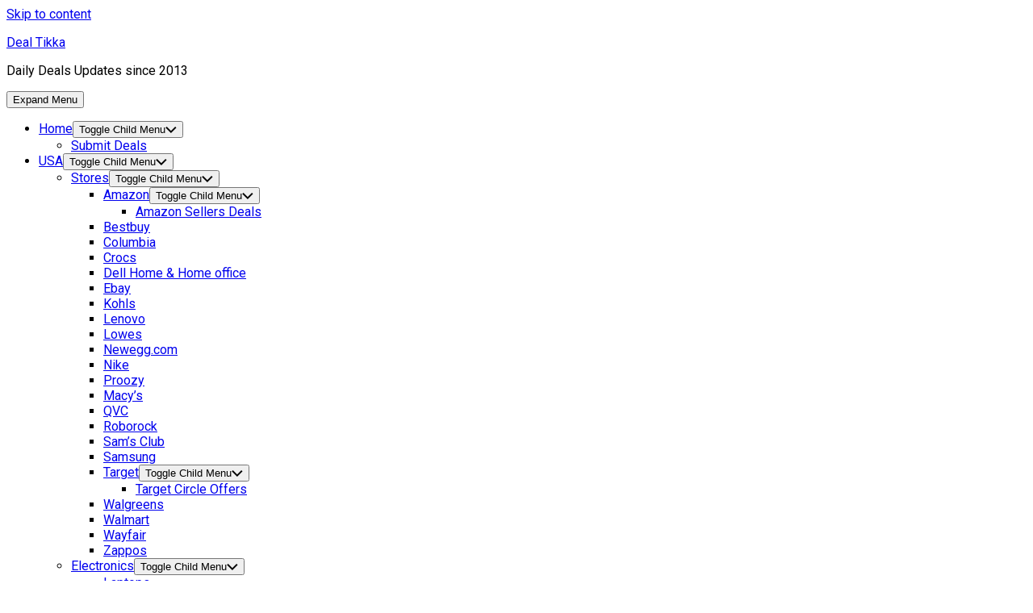

--- FILE ---
content_type: text/html; charset=UTF-8
request_url: https://www.dealtikka.com/tag/ride-on/
body_size: 17154
content:
<!DOCTYPE html> 
<html class="no-js" lang="en-US">

<head>
	<meta charset="UTF-8">
	<meta name="viewport" content="width=device-width, initial-scale=1.0">
	<link rel="profile" href="https://gmpg.org/xfn/11">
		
	<title>Ride-On - Deal Tikka</title>
<meta name='robots' content='max-image-preview:large' />

<!-- Jetpack Site Verification Tags -->
<meta name="google-site-verification" content="Ev-7LFgJ-EuKTI3RgqyYni9d-0-Jajc_HoXDR6y7BvQ" />
<meta name="msvalidate.01" content="FAD7B75F4F81B5012EA632610D52564A" />
<meta name="yandex-verification" content="2dc3d4a8814e1a00" />
<link rel='dns-prefetch' href='//stats.wp.com' />
<link rel='dns-prefetch' href='//fonts.googleapis.com' />
<link rel='dns-prefetch' href='//jetpack.wordpress.com' />
<link rel='dns-prefetch' href='//s0.wp.com' />
<link rel='dns-prefetch' href='//public-api.wordpress.com' />
<link rel='dns-prefetch' href='//0.gravatar.com' />
<link rel='dns-prefetch' href='//1.gravatar.com' />
<link rel='dns-prefetch' href='//2.gravatar.com' />
<link rel='dns-prefetch' href='//widgets.wp.com' />
<link rel='dns-prefetch' href='//v0.wordpress.com' />
<link rel='preconnect' href='//i0.wp.com' />
<link rel='preconnect' href='//c0.wp.com' />
<link rel="alternate" type="application/rss+xml" title="Deal Tikka &raquo; Feed" href="https://www.dealtikka.com/feed/" />
<link rel="alternate" type="application/rss+xml" title="Deal Tikka &raquo; Comments Feed" href="https://www.dealtikka.com/comments/feed/" />
<link rel="alternate" type="application/rss+xml" title="Deal Tikka &raquo; Ride-On Tag Feed" href="https://www.dealtikka.com/tag/ride-on/feed/" />
<link rel='stylesheet' id='all-css-943578fac330e782123c7fc31d0b81e8' href='https://www.dealtikka.com/wp-content/boost-cache/static/b580307a3e.min.css' type='text/css' media='all' />
<style id='global-styles-inline-css'>
:root{--wp--preset--aspect-ratio--square: 1;--wp--preset--aspect-ratio--4-3: 4/3;--wp--preset--aspect-ratio--3-4: 3/4;--wp--preset--aspect-ratio--3-2: 3/2;--wp--preset--aspect-ratio--2-3: 2/3;--wp--preset--aspect-ratio--16-9: 16/9;--wp--preset--aspect-ratio--9-16: 9/16;--wp--preset--color--black: #000000;--wp--preset--color--cyan-bluish-gray: #abb8c3;--wp--preset--color--white: #ffffff;--wp--preset--color--pale-pink: #f78da7;--wp--preset--color--vivid-red: #cf2e2e;--wp--preset--color--luminous-vivid-orange: #ff6900;--wp--preset--color--luminous-vivid-amber: #fcb900;--wp--preset--color--light-green-cyan: #7bdcb5;--wp--preset--color--vivid-green-cyan: #00d084;--wp--preset--color--pale-cyan-blue: #8ed1fc;--wp--preset--color--vivid-cyan-blue: #0693e3;--wp--preset--color--vivid-purple: #9b51e0;--wp--preset--gradient--vivid-cyan-blue-to-vivid-purple: linear-gradient(135deg,rgb(6,147,227) 0%,rgb(155,81,224) 100%);--wp--preset--gradient--light-green-cyan-to-vivid-green-cyan: linear-gradient(135deg,rgb(122,220,180) 0%,rgb(0,208,130) 100%);--wp--preset--gradient--luminous-vivid-amber-to-luminous-vivid-orange: linear-gradient(135deg,rgb(252,185,0) 0%,rgb(255,105,0) 100%);--wp--preset--gradient--luminous-vivid-orange-to-vivid-red: linear-gradient(135deg,rgb(255,105,0) 0%,rgb(207,46,46) 100%);--wp--preset--gradient--very-light-gray-to-cyan-bluish-gray: linear-gradient(135deg,rgb(238,238,238) 0%,rgb(169,184,195) 100%);--wp--preset--gradient--cool-to-warm-spectrum: linear-gradient(135deg,rgb(74,234,220) 0%,rgb(151,120,209) 20%,rgb(207,42,186) 40%,rgb(238,44,130) 60%,rgb(251,105,98) 80%,rgb(254,248,76) 100%);--wp--preset--gradient--blush-light-purple: linear-gradient(135deg,rgb(255,206,236) 0%,rgb(152,150,240) 100%);--wp--preset--gradient--blush-bordeaux: linear-gradient(135deg,rgb(254,205,165) 0%,rgb(254,45,45) 50%,rgb(107,0,62) 100%);--wp--preset--gradient--luminous-dusk: linear-gradient(135deg,rgb(255,203,112) 0%,rgb(199,81,192) 50%,rgb(65,88,208) 100%);--wp--preset--gradient--pale-ocean: linear-gradient(135deg,rgb(255,245,203) 0%,rgb(182,227,212) 50%,rgb(51,167,181) 100%);--wp--preset--gradient--electric-grass: linear-gradient(135deg,rgb(202,248,128) 0%,rgb(113,206,126) 100%);--wp--preset--gradient--midnight: linear-gradient(135deg,rgb(2,3,129) 0%,rgb(40,116,252) 100%);--wp--preset--font-size--small: 13px;--wp--preset--font-size--medium: 20px;--wp--preset--font-size--large: 36px;--wp--preset--font-size--x-large: 42px;--wp--preset--spacing--20: 0.44rem;--wp--preset--spacing--30: 0.67rem;--wp--preset--spacing--40: 1rem;--wp--preset--spacing--50: 1.5rem;--wp--preset--spacing--60: 2.25rem;--wp--preset--spacing--70: 3.38rem;--wp--preset--spacing--80: 5.06rem;--wp--preset--shadow--natural: 6px 6px 9px rgba(0, 0, 0, 0.2);--wp--preset--shadow--deep: 12px 12px 50px rgba(0, 0, 0, 0.4);--wp--preset--shadow--sharp: 6px 6px 0px rgba(0, 0, 0, 0.2);--wp--preset--shadow--outlined: 6px 6px 0px -3px rgb(255, 255, 255), 6px 6px rgb(0, 0, 0);--wp--preset--shadow--crisp: 6px 6px 0px rgb(0, 0, 0);}:where(.is-layout-flex){gap: 0.5em;}:where(.is-layout-grid){gap: 0.5em;}body .is-layout-flex{display: flex;}.is-layout-flex{flex-wrap: wrap;align-items: center;}.is-layout-flex > :is(*, div){margin: 0;}body .is-layout-grid{display: grid;}.is-layout-grid > :is(*, div){margin: 0;}:where(.wp-block-columns.is-layout-flex){gap: 2em;}:where(.wp-block-columns.is-layout-grid){gap: 2em;}:where(.wp-block-post-template.is-layout-flex){gap: 1.25em;}:where(.wp-block-post-template.is-layout-grid){gap: 1.25em;}.has-black-color{color: var(--wp--preset--color--black) !important;}.has-cyan-bluish-gray-color{color: var(--wp--preset--color--cyan-bluish-gray) !important;}.has-white-color{color: var(--wp--preset--color--white) !important;}.has-pale-pink-color{color: var(--wp--preset--color--pale-pink) !important;}.has-vivid-red-color{color: var(--wp--preset--color--vivid-red) !important;}.has-luminous-vivid-orange-color{color: var(--wp--preset--color--luminous-vivid-orange) !important;}.has-luminous-vivid-amber-color{color: var(--wp--preset--color--luminous-vivid-amber) !important;}.has-light-green-cyan-color{color: var(--wp--preset--color--light-green-cyan) !important;}.has-vivid-green-cyan-color{color: var(--wp--preset--color--vivid-green-cyan) !important;}.has-pale-cyan-blue-color{color: var(--wp--preset--color--pale-cyan-blue) !important;}.has-vivid-cyan-blue-color{color: var(--wp--preset--color--vivid-cyan-blue) !important;}.has-vivid-purple-color{color: var(--wp--preset--color--vivid-purple) !important;}.has-black-background-color{background-color: var(--wp--preset--color--black) !important;}.has-cyan-bluish-gray-background-color{background-color: var(--wp--preset--color--cyan-bluish-gray) !important;}.has-white-background-color{background-color: var(--wp--preset--color--white) !important;}.has-pale-pink-background-color{background-color: var(--wp--preset--color--pale-pink) !important;}.has-vivid-red-background-color{background-color: var(--wp--preset--color--vivid-red) !important;}.has-luminous-vivid-orange-background-color{background-color: var(--wp--preset--color--luminous-vivid-orange) !important;}.has-luminous-vivid-amber-background-color{background-color: var(--wp--preset--color--luminous-vivid-amber) !important;}.has-light-green-cyan-background-color{background-color: var(--wp--preset--color--light-green-cyan) !important;}.has-vivid-green-cyan-background-color{background-color: var(--wp--preset--color--vivid-green-cyan) !important;}.has-pale-cyan-blue-background-color{background-color: var(--wp--preset--color--pale-cyan-blue) !important;}.has-vivid-cyan-blue-background-color{background-color: var(--wp--preset--color--vivid-cyan-blue) !important;}.has-vivid-purple-background-color{background-color: var(--wp--preset--color--vivid-purple) !important;}.has-black-border-color{border-color: var(--wp--preset--color--black) !important;}.has-cyan-bluish-gray-border-color{border-color: var(--wp--preset--color--cyan-bluish-gray) !important;}.has-white-border-color{border-color: var(--wp--preset--color--white) !important;}.has-pale-pink-border-color{border-color: var(--wp--preset--color--pale-pink) !important;}.has-vivid-red-border-color{border-color: var(--wp--preset--color--vivid-red) !important;}.has-luminous-vivid-orange-border-color{border-color: var(--wp--preset--color--luminous-vivid-orange) !important;}.has-luminous-vivid-amber-border-color{border-color: var(--wp--preset--color--luminous-vivid-amber) !important;}.has-light-green-cyan-border-color{border-color: var(--wp--preset--color--light-green-cyan) !important;}.has-vivid-green-cyan-border-color{border-color: var(--wp--preset--color--vivid-green-cyan) !important;}.has-pale-cyan-blue-border-color{border-color: var(--wp--preset--color--pale-cyan-blue) !important;}.has-vivid-cyan-blue-border-color{border-color: var(--wp--preset--color--vivid-cyan-blue) !important;}.has-vivid-purple-border-color{border-color: var(--wp--preset--color--vivid-purple) !important;}.has-vivid-cyan-blue-to-vivid-purple-gradient-background{background: var(--wp--preset--gradient--vivid-cyan-blue-to-vivid-purple) !important;}.has-light-green-cyan-to-vivid-green-cyan-gradient-background{background: var(--wp--preset--gradient--light-green-cyan-to-vivid-green-cyan) !important;}.has-luminous-vivid-amber-to-luminous-vivid-orange-gradient-background{background: var(--wp--preset--gradient--luminous-vivid-amber-to-luminous-vivid-orange) !important;}.has-luminous-vivid-orange-to-vivid-red-gradient-background{background: var(--wp--preset--gradient--luminous-vivid-orange-to-vivid-red) !important;}.has-very-light-gray-to-cyan-bluish-gray-gradient-background{background: var(--wp--preset--gradient--very-light-gray-to-cyan-bluish-gray) !important;}.has-cool-to-warm-spectrum-gradient-background{background: var(--wp--preset--gradient--cool-to-warm-spectrum) !important;}.has-blush-light-purple-gradient-background{background: var(--wp--preset--gradient--blush-light-purple) !important;}.has-blush-bordeaux-gradient-background{background: var(--wp--preset--gradient--blush-bordeaux) !important;}.has-luminous-dusk-gradient-background{background: var(--wp--preset--gradient--luminous-dusk) !important;}.has-pale-ocean-gradient-background{background: var(--wp--preset--gradient--pale-ocean) !important;}.has-electric-grass-gradient-background{background: var(--wp--preset--gradient--electric-grass) !important;}.has-midnight-gradient-background{background: var(--wp--preset--gradient--midnight) !important;}.has-small-font-size{font-size: var(--wp--preset--font-size--small) !important;}.has-medium-font-size{font-size: var(--wp--preset--font-size--medium) !important;}.has-large-font-size{font-size: var(--wp--preset--font-size--large) !important;}.has-x-large-font-size{font-size: var(--wp--preset--font-size--x-large) !important;}
/*# sourceURL=global-styles-inline-css */
</style>

<style id='gridzone-style-inline-css'>
body { font-family: "Roboto", Arial, sans-serif; }

.entry a { color: #1e73be; }
				

/*# sourceURL=gridzone-style-inline-css */
</style>
<style id='wp-img-auto-sizes-contain-inline-css'>
img:is([sizes=auto i],[sizes^="auto," i]){contain-intrinsic-size:3000px 1500px}
/*# sourceURL=wp-img-auto-sizes-contain-inline-css */
</style>
<style id='wp-emoji-styles-inline-css'>

	img.wp-smiley, img.emoji {
		display: inline !important;
		border: none !important;
		box-shadow: none !important;
		height: 1em !important;
		width: 1em !important;
		margin: 0 0.07em !important;
		vertical-align: -0.1em !important;
		background: none !important;
		padding: 0 !important;
	}
/*# sourceURL=wp-emoji-styles-inline-css */
</style>
<style id='classic-theme-styles-inline-css'>
/*! This file is auto-generated */
.wp-block-button__link{color:#fff;background-color:#32373c;border-radius:9999px;box-shadow:none;text-decoration:none;padding:calc(.667em + 2px) calc(1.333em + 2px);font-size:1.125em}.wp-block-file__button{background:#32373c;color:#fff;text-decoration:none}
/*# sourceURL=/wp-includes/css/classic-themes.min.css */
</style>
<link rel='stylesheet' id='roboto-css' href='//fonts.googleapis.com/css?family=Roboto%3A400%2C300italic%2C300%2C400italic%2C700&#038;subset=latin%2Clatin-ext&#038;ver=6.9' media='all' />
<link rel='stylesheet' id='open-sans-css' href='https://fonts.googleapis.com/css?family=Open+Sans%3A300italic%2C400italic%2C600italic%2C300%2C400%2C600&#038;subset=latin%2Clatin-ext&#038;display=fallback&#038;ver=6.9' media='all' />


<link rel="https://api.w.org/" href="https://www.dealtikka.com/wp-json/" /><link rel="alternate" title="JSON" type="application/json" href="https://www.dealtikka.com/wp-json/wp/v2/tags/22491" /><link rel="EditURI" type="application/rsd+xml" title="RSD" href="https://www.dealtikka.com/xmlrpc.php?rsd" />
<meta name="generator" content="WordPress 6.9" />
	<style>img#wpstats{display:none}</style>
		<meta name="description" content="Posts about Ride-On written by Nancy, Andy, and admin" />

<!-- Jetpack Open Graph Tags -->
<meta property="og:type" content="website" />
<meta property="og:title" content="Ride-On - Deal Tikka" />
<meta property="og:url" content="https://www.dealtikka.com/tag/ride-on/" />
<meta property="og:site_name" content="Deal Tikka" />
<meta property="og:image" content="https://i0.wp.com/www.dealtikka.com/wp-content/uploads/2018/03/cropped-dt_80_80.png?fit=512%2C512&#038;ssl=1" />
<meta property="og:image:width" content="512" />
<meta property="og:image:height" content="512" />
<meta property="og:image:alt" content="" />
<meta property="og:locale" content="en_US" />
<meta name="twitter:site" content="@dealtikka" />

<!-- End Jetpack Open Graph Tags -->
<link rel="icon" href="https://i0.wp.com/www.dealtikka.com/wp-content/uploads/2018/03/cropped-dt_80_80.png?fit=32%2C32&#038;ssl=1" sizes="32x32" />
<link rel="icon" href="https://i0.wp.com/www.dealtikka.com/wp-content/uploads/2018/03/cropped-dt_80_80.png?fit=192%2C192&#038;ssl=1" sizes="192x192" />
<link rel="apple-touch-icon" href="https://i0.wp.com/www.dealtikka.com/wp-content/uploads/2018/03/cropped-dt_80_80.png?fit=180%2C180&#038;ssl=1" />
<meta name="msapplication-TileImage" content="https://i0.wp.com/www.dealtikka.com/wp-content/uploads/2018/03/cropped-dt_80_80.png?fit=270%2C270&#038;ssl=1" />
		<style type="text/css" id="wp-custom-css">
			a.css-button{ background: linear-gradient(#fff 0 0) padding-box, linear-gradient(to right, #9c20aa, #fb3570) border-box;
color: #313149; padding: 10px;   border: 3px solid transparent; border-radius: 15px; display: inline-block; font-weight: bold;
}
a.css-button:hover{
background: linear-gradient(#fff 0 0) padding-box, linear-gradient(to right, #fb3570, #9c20aa) border-box; font-weight: bold; cursor: pointer;}
small { font-size: smaller; }
.entry p { text-align: justify; }
.ccode {
  padding: 12px 18px;
  background: #f7f9fc;
  border: 2px dashed #4a6cf7;
  border-radius: 8px;
  font-size: clamp(14px, 2vw, 18px);
  font-weight: 500;
  color: #1a1a1a;
  font-family: sans-serif;
  line-height: 1.4;
  cursor: pointer;
  user-select: all;
  transition: all 0.25s ease;
	display: block;
  max-width: 100%;
  box-sizing: border-box;
  word-wrap: break-word;
  overflow-wrap: break-word;
  white-space: normal;
}

.ccode:hover {
  background: #eef2ff;
  border-color: #3b5bdb;
  transform: translateY(-2px);
}

.ccode:active {
  transform: scale(0.97);
}

.ccode strong,
.ccode b {
  font-family: "Courier New", monospace;
  font-size: 18px;
  font-weight: 700;
  color: #000;
  background: #fff;
  padding: 2px 6px;
  border-radius: 4px;
  border: 1px solid #ccc;
}		</style>
		<style id="kirki-inline-styles"></style></head>

<body class="archive tag tag-ride-on tag-22491 wp-theme-gridzone col-1c full-width mobile-menu logged-out">


<a class="skip-link screen-reader-text" href="#page">Skip to content</a>

<div id="wrapper">
	
	<div id="header-sticky">
		<header id="header" class="hide-on-scroll-down nav-menu-dropdown-left">

			<div class="group">
				<p class="site-title"><a href="https://www.dealtikka.com/" rel="home">Deal Tikka</a></p>
									<p class="site-description">Daily Deals Updates since 2013</p>
								
									<div id="wrap-nav-header" class="wrap-nav">
								<nav id="nav-header-nav" class="main-navigation nav-menu">
			<button class="menu-toggle" aria-controls="primary-menu" aria-expanded="false">
				<span class="screen-reader-text">Expand Menu</span><div class="menu-toggle-icon"><span></span><span></span><span></span></div>			</button>
			<div class="menu-categories-menu-container"><ul id="nav-header" class="menu"><li id="menu-item-16491" class="menu-item menu-item-type-custom menu-item-object-custom menu-item-home menu-item-has-children menu-item-16491"><span class="menu-item-wrapper has-arrow"><a href="http://www.dealtikka.com">Home</a><button onClick="alxMediaMenu.toggleItem(this)"><span class="screen-reader-text">Toggle Child Menu</span><svg class="svg-icon" aria-hidden="true" role="img" focusable="false" xmlns="http://www.w3.org/2000/svg" width="14" height="8" viewBox="0 0 20 12"><polygon fill="" fill-rule="evenodd" points="1319.899 365.778 1327.678 358 1329.799 360.121 1319.899 370.021 1310 360.121 1312.121 358" transform="translate(-1310 -358)"></polygon></svg></button></span>
<ul class="sub-menu">
	<li id="menu-item-820459" class="menu-item menu-item-type-post_type menu-item-object-page menu-item-820459"><span class="menu-item-wrapper"><a href="https://www.dealtikka.com/submit/" title="Submit deals to Dealtikka.com">Submit Deals</a></span></li>
</ul>
</li>
<li id="menu-item-816415" class="menu-item menu-item-type-taxonomy menu-item-object-category menu-item-has-children menu-item-816415"><span class="menu-item-wrapper has-arrow"><a href="https://www.dealtikka.com/category/us-deals/">USA</a><button onClick="alxMediaMenu.toggleItem(this)"><span class="screen-reader-text">Toggle Child Menu</span><svg class="svg-icon" aria-hidden="true" role="img" focusable="false" xmlns="http://www.w3.org/2000/svg" width="14" height="8" viewBox="0 0 20 12"><polygon fill="" fill-rule="evenodd" points="1319.899 365.778 1327.678 358 1329.799 360.121 1319.899 370.021 1310 360.121 1312.121 358" transform="translate(-1310 -358)"></polygon></svg></button></span>
<ul class="sub-menu">
	<li id="menu-item-817870" class="menu-item menu-item-type-custom menu-item-object-custom menu-item-has-children menu-item-817870"><span class="menu-item-wrapper has-arrow"><a href="https://www.dealtikka.com/deals_of_america.php" title="Online and Retail Stores">Stores</a><button onClick="alxMediaMenu.toggleItem(this)"><span class="screen-reader-text">Toggle Child Menu</span><svg class="svg-icon" aria-hidden="true" role="img" focusable="false" xmlns="http://www.w3.org/2000/svg" width="14" height="8" viewBox="0 0 20 12"><polygon fill="" fill-rule="evenodd" points="1319.899 365.778 1327.678 358 1329.799 360.121 1319.899 370.021 1310 360.121 1312.121 358" transform="translate(-1310 -358)"></polygon></svg></button></span>
	<ul class="sub-menu">
		<li id="menu-item-267608" class="menu-item menu-item-type-custom menu-item-object-custom menu-item-has-children menu-item-267608"><span class="menu-item-wrapper has-arrow"><a href="https://www.dealtikka.com/category/amazon-deals+us-deals/">Amazon</a><button onClick="alxMediaMenu.toggleItem(this)"><span class="screen-reader-text">Toggle Child Menu</span><svg class="svg-icon" aria-hidden="true" role="img" focusable="false" xmlns="http://www.w3.org/2000/svg" width="14" height="8" viewBox="0 0 20 12"><polygon fill="" fill-rule="evenodd" points="1319.899 365.778 1327.678 358 1329.799 360.121 1319.899 370.021 1310 360.121 1312.121 358" transform="translate(-1310 -358)"></polygon></svg></button></span>
		<ul class="sub-menu">
			<li id="menu-item-1007342" class="menu-item menu-item-type-custom menu-item-object-custom menu-item-1007342"><span class="menu-item-wrapper"><a href="https://www.dealtikka.com/tools/Amazon%20sellers.php">Amazon Sellers Deals</a></span></li>
		</ul>
</li>
		<li id="menu-item-958872" class="menu-item menu-item-type-taxonomy menu-item-object-category menu-item-958872"><span class="menu-item-wrapper"><a href="https://www.dealtikka.com/category/us-deals/bestbuy/">Bestbuy</a></span></li>
		<li id="menu-item-1015674" class="menu-item menu-item-type-taxonomy menu-item-object-category menu-item-1015674"><span class="menu-item-wrapper"><a href="https://www.dealtikka.com/category/us-deals/deals-from-columbia/">Columbia</a></span></li>
		<li id="menu-item-1015673" class="menu-item menu-item-type-taxonomy menu-item-object-category menu-item-1015673"><span class="menu-item-wrapper"><a href="https://www.dealtikka.com/category/us-deals/crocs/">Crocs</a></span></li>
		<li id="menu-item-817871" class="menu-item menu-item-type-custom menu-item-object-custom menu-item-817871"><span class="menu-item-wrapper"><a href="https://www.dealtikka.com/tools/deals_of_america.php?soldby=2125808#scroll">Dell Home &#038; Home office</a></span></li>
		<li id="menu-item-687586" class="menu-item menu-item-type-custom menu-item-object-custom menu-item-687586"><span class="menu-item-wrapper"><a href="https://www.dealtikka.com/category/ebay+us-deals/">Ebay</a></span></li>
		<li id="menu-item-1015669" class="menu-item menu-item-type-taxonomy menu-item-object-category menu-item-1015669"><span class="menu-item-wrapper"><a href="https://www.dealtikka.com/category/us-deals/kohls/">Kohls</a></span></li>
		<li id="menu-item-1015670" class="menu-item menu-item-type-taxonomy menu-item-object-category menu-item-1015670"><span class="menu-item-wrapper"><a href="https://www.dealtikka.com/category/us-deals/lenovo/">Lenovo</a></span></li>
		<li id="menu-item-1015671" class="menu-item menu-item-type-taxonomy menu-item-object-category menu-item-1015671"><span class="menu-item-wrapper"><a href="https://www.dealtikka.com/category/us-deals/lowes/">Lowes</a></span></li>
		<li id="menu-item-817874" class="menu-item menu-item-type-custom menu-item-object-custom menu-item-817874"><span class="menu-item-wrapper"><a href="https://www.dealtikka.com/category/us-deals/newegg/">Newegg.com</a></span></li>
		<li id="menu-item-1015672" class="menu-item menu-item-type-taxonomy menu-item-object-category menu-item-1015672"><span class="menu-item-wrapper"><a href="https://www.dealtikka.com/category/us-deals/nike/">Nike</a></span></li>
		<li id="menu-item-1015675" class="menu-item menu-item-type-taxonomy menu-item-object-category menu-item-1015675"><span class="menu-item-wrapper"><a href="https://www.dealtikka.com/category/us-deals/proozy/">Proozy</a></span></li>
		<li id="menu-item-817688" class="menu-item menu-item-type-custom menu-item-object-custom menu-item-817688"><span class="menu-item-wrapper"><a href="https://www.dealtikka.com/category/macys+us-deals/">Macy&#8217;s</a></span></li>
		<li id="menu-item-1015676" class="menu-item menu-item-type-taxonomy menu-item-object-category menu-item-1015676"><span class="menu-item-wrapper"><a href="https://www.dealtikka.com/category/us-deals/deals-from-qvc/">QVC</a></span></li>
		<li id="menu-item-1015677" class="menu-item menu-item-type-taxonomy menu-item-object-category menu-item-1015677"><span class="menu-item-wrapper"><a href="https://www.dealtikka.com/category/us-deals/roborock/">Roborock</a></span></li>
		<li id="menu-item-1015678" class="menu-item menu-item-type-taxonomy menu-item-object-category menu-item-1015678"><span class="menu-item-wrapper"><a href="https://www.dealtikka.com/category/us-deals/sams-club/">Sam&#8217;s Club</a></span></li>
		<li id="menu-item-1015679" class="menu-item menu-item-type-taxonomy menu-item-object-category menu-item-1015679"><span class="menu-item-wrapper"><a href="https://www.dealtikka.com/category/us-deals/samsung/">Samsung</a></span></li>
		<li id="menu-item-958875" class="menu-item menu-item-type-taxonomy menu-item-object-category menu-item-has-children menu-item-958875"><span class="menu-item-wrapper has-arrow"><a href="https://www.dealtikka.com/category/us-deals/target/">Target</a><button onClick="alxMediaMenu.toggleItem(this)"><span class="screen-reader-text">Toggle Child Menu</span><svg class="svg-icon" aria-hidden="true" role="img" focusable="false" xmlns="http://www.w3.org/2000/svg" width="14" height="8" viewBox="0 0 20 12"><polygon fill="" fill-rule="evenodd" points="1319.899 365.778 1327.678 358 1329.799 360.121 1319.899 370.021 1310 360.121 1312.121 358" transform="translate(-1310 -358)"></polygon></svg></button></span>
		<ul class="sub-menu">
			<li id="menu-item-993802" class="menu-item menu-item-type-custom menu-item-object-custom menu-item-993802"><span class="menu-item-wrapper"><a href="https://www.dealtikka.com/tools/promo.php">Target Circle Offers</a></span></li>
		</ul>
</li>
		<li id="menu-item-817876" class="menu-item menu-item-type-custom menu-item-object-custom menu-item-817876"><span class="menu-item-wrapper"><a href="https://dealtikka.com/?s=walgreens">Walgreens</a></span></li>
		<li id="menu-item-958874" class="menu-item menu-item-type-taxonomy menu-item-object-category menu-item-958874"><span class="menu-item-wrapper"><a href="https://www.dealtikka.com/category/us-deals/walmart/">Walmart</a></span></li>
		<li id="menu-item-1015680" class="menu-item menu-item-type-taxonomy menu-item-object-category menu-item-1015680"><span class="menu-item-wrapper"><a href="https://www.dealtikka.com/category/us-deals/wayfair/">Wayfair</a></span></li>
		<li id="menu-item-1015681" class="menu-item menu-item-type-taxonomy menu-item-object-category menu-item-1015681"><span class="menu-item-wrapper"><a href="https://www.dealtikka.com/category/us-deals/zappos/">Zappos</a></span></li>
	</ul>
</li>
	<li id="menu-item-178271" class="menu-item menu-item-type-custom menu-item-object-custom menu-item-has-children menu-item-178271"><span class="menu-item-wrapper has-arrow"><a href="https://www.dealtikka.com/category/electronic-deals+us-deals/">Electronics</a><button onClick="alxMediaMenu.toggleItem(this)"><span class="screen-reader-text">Toggle Child Menu</span><svg class="svg-icon" aria-hidden="true" role="img" focusable="false" xmlns="http://www.w3.org/2000/svg" width="14" height="8" viewBox="0 0 20 12"><polygon fill="" fill-rule="evenodd" points="1319.899 365.778 1327.678 358 1329.799 360.121 1319.899 370.021 1310 360.121 1312.121 358" transform="translate(-1310 -358)"></polygon></svg></button></span>
	<ul class="sub-menu">
		<li id="menu-item-178281" class="menu-item menu-item-type-custom menu-item-object-custom menu-item-178281"><span class="menu-item-wrapper"><a href="https://www.dealtikka.com/category/electronic-deals/laptop-and-tablet+us-deals/" title="laptop deals">Laptops</a></span></li>
	</ul>
</li>
	<li id="menu-item-756590" class="menu-item menu-item-type-custom menu-item-object-custom menu-item-has-children menu-item-756590"><span class="menu-item-wrapper has-arrow"><a href="https://www.dealtikka.com/category/home-improvements+us-deals/">Home Improvements</a><button onClick="alxMediaMenu.toggleItem(this)"><span class="screen-reader-text">Toggle Child Menu</span><svg class="svg-icon" aria-hidden="true" role="img" focusable="false" xmlns="http://www.w3.org/2000/svg" width="14" height="8" viewBox="0 0 20 12"><polygon fill="" fill-rule="evenodd" points="1319.899 365.778 1327.678 358 1329.799 360.121 1319.899 370.021 1310 360.121 1312.121 358" transform="translate(-1310 -358)"></polygon></svg></button></span>
	<ul class="sub-menu">
		<li id="menu-item-393169" class="menu-item menu-item-type-custom menu-item-object-custom menu-item-393169"><span class="menu-item-wrapper"><a href="https://www.dealtikka.com/category/kitchen-home-improvements+us-deals/" title="Kitchen needs">Kitchen</a></span></li>
	</ul>
</li>
	<li id="menu-item-178282" class="menu-item menu-item-type-custom menu-item-object-custom menu-item-178282"><span class="menu-item-wrapper"><a href="https://www.dealtikka.com/category/men+us-deals/">Men</a></span></li>
	<li id="menu-item-178283" class="menu-item menu-item-type-custom menu-item-object-custom menu-item-178283"><span class="menu-item-wrapper"><a href="https://www.dealtikka.com/category/women+us-deals/">Women</a></span></li>
	<li id="menu-item-178277" class="menu-item menu-item-type-custom menu-item-object-custom menu-item-178277"><span class="menu-item-wrapper"><a href="https://www.dealtikka.com/category/kids-toys+us-deals/" title="Kids / Toys">Kids</a></span></li>
</ul>
</li>
<li id="menu-item-849613" class="menu-item menu-item-type-custom menu-item-object-custom menu-item-has-children menu-item-849613"><span class="menu-item-wrapper has-arrow"><a target="_blank" href="http://ukdeals.dealtikka.com/">UK</a><button onClick="alxMediaMenu.toggleItem(this)"><span class="screen-reader-text">Toggle Child Menu</span><svg class="svg-icon" aria-hidden="true" role="img" focusable="false" xmlns="http://www.w3.org/2000/svg" width="14" height="8" viewBox="0 0 20 12"><polygon fill="" fill-rule="evenodd" points="1319.899 365.778 1327.678 358 1329.799 360.121 1319.899 370.021 1310 360.121 1312.121 358" transform="translate(-1310 -358)"></polygon></svg></button></span>
<ul class="sub-menu">
	<li id="menu-item-849615" class="menu-item menu-item-type-custom menu-item-object-custom menu-item-849615"><span class="menu-item-wrapper"><a href="http://ukdeals.dealtikka.com/index.php?path=/daily-deals">Daily deals</a></span></li>
	<li id="menu-item-849651" class="menu-item menu-item-type-custom menu-item-object-custom menu-item-849651"><span class="menu-item-wrapper"><a href="http://ukdeals.dealtikka.com/mobile/">Mobile Shopping</a></span></li>
	<li id="menu-item-849614" class="menu-item menu-item-type-custom menu-item-object-custom menu-item-849614"><span class="menu-item-wrapper"><a href="http://ukdeals.dealtikka.com/index.php?path=/top-50">Today&#8217;s Top 50</a></span></li>
</ul>
</li>
<li id="menu-item-813623" class="menu-item menu-item-type-custom menu-item-object-custom menu-item-813623"><span class="menu-item-wrapper"><a href="http://qpons.dealtikka.com/">Coupons</a></span></li>
<li id="menu-item-826611" class="menu-item menu-item-type-custom menu-item-object-custom menu-item-826611"><span class="menu-item-wrapper"><a href="https://travel.dealtikka.com/">Travel</a></span></li>
<li id="menu-item-399832" class="menu-item menu-item-type-custom menu-item-object-custom menu-item-399832"><span class="menu-item-wrapper"><a href="https://www.dealtikka.com/category/india/free-india/" title="Free Offers">FREE</a></span></li>
</ul></div>		</nav>
							</div>
								
									<div id="wrap-nav-mobile" class="wrap-nav">
								<nav id="nav-mobile-nav" class="main-navigation nav-menu">
			<button class="menu-toggle" aria-controls="primary-menu" aria-expanded="false">
				<span class="screen-reader-text">Expand Menu</span><div class="menu-toggle-icon"><span></span><span></span><span></span></div>			</button>
			<div class="menu-categories-menu-container"><ul id="nav-mobile" class="menu"><li class="menu-item menu-item-type-custom menu-item-object-custom menu-item-home menu-item-has-children menu-item-16491"><span class="menu-item-wrapper has-arrow"><a href="http://www.dealtikka.com">Home</a><button onClick="alxMediaMenu.toggleItem(this)"><span class="screen-reader-text">Toggle Child Menu</span><svg class="svg-icon" aria-hidden="true" role="img" focusable="false" xmlns="http://www.w3.org/2000/svg" width="14" height="8" viewBox="0 0 20 12"><polygon fill="" fill-rule="evenodd" points="1319.899 365.778 1327.678 358 1329.799 360.121 1319.899 370.021 1310 360.121 1312.121 358" transform="translate(-1310 -358)"></polygon></svg></button></span>
<ul class="sub-menu">
	<li class="menu-item menu-item-type-post_type menu-item-object-page menu-item-820459"><span class="menu-item-wrapper"><a href="https://www.dealtikka.com/submit/" title="Submit deals to Dealtikka.com">Submit Deals</a></span></li>
</ul>
</li>
<li class="menu-item menu-item-type-taxonomy menu-item-object-category menu-item-has-children menu-item-816415"><span class="menu-item-wrapper has-arrow"><a href="https://www.dealtikka.com/category/us-deals/">USA</a><button onClick="alxMediaMenu.toggleItem(this)"><span class="screen-reader-text">Toggle Child Menu</span><svg class="svg-icon" aria-hidden="true" role="img" focusable="false" xmlns="http://www.w3.org/2000/svg" width="14" height="8" viewBox="0 0 20 12"><polygon fill="" fill-rule="evenodd" points="1319.899 365.778 1327.678 358 1329.799 360.121 1319.899 370.021 1310 360.121 1312.121 358" transform="translate(-1310 -358)"></polygon></svg></button></span>
<ul class="sub-menu">
	<li class="menu-item menu-item-type-custom menu-item-object-custom menu-item-has-children menu-item-817870"><span class="menu-item-wrapper has-arrow"><a href="https://www.dealtikka.com/deals_of_america.php" title="Online and Retail Stores">Stores</a><button onClick="alxMediaMenu.toggleItem(this)"><span class="screen-reader-text">Toggle Child Menu</span><svg class="svg-icon" aria-hidden="true" role="img" focusable="false" xmlns="http://www.w3.org/2000/svg" width="14" height="8" viewBox="0 0 20 12"><polygon fill="" fill-rule="evenodd" points="1319.899 365.778 1327.678 358 1329.799 360.121 1319.899 370.021 1310 360.121 1312.121 358" transform="translate(-1310 -358)"></polygon></svg></button></span>
	<ul class="sub-menu">
		<li class="menu-item menu-item-type-custom menu-item-object-custom menu-item-has-children menu-item-267608"><span class="menu-item-wrapper has-arrow"><a href="https://www.dealtikka.com/category/amazon-deals+us-deals/">Amazon</a><button onClick="alxMediaMenu.toggleItem(this)"><span class="screen-reader-text">Toggle Child Menu</span><svg class="svg-icon" aria-hidden="true" role="img" focusable="false" xmlns="http://www.w3.org/2000/svg" width="14" height="8" viewBox="0 0 20 12"><polygon fill="" fill-rule="evenodd" points="1319.899 365.778 1327.678 358 1329.799 360.121 1319.899 370.021 1310 360.121 1312.121 358" transform="translate(-1310 -358)"></polygon></svg></button></span>
		<ul class="sub-menu">
			<li class="menu-item menu-item-type-custom menu-item-object-custom menu-item-1007342"><span class="menu-item-wrapper"><a href="https://www.dealtikka.com/tools/Amazon%20sellers.php">Amazon Sellers Deals</a></span></li>
		</ul>
</li>
		<li class="menu-item menu-item-type-taxonomy menu-item-object-category menu-item-958872"><span class="menu-item-wrapper"><a href="https://www.dealtikka.com/category/us-deals/bestbuy/">Bestbuy</a></span></li>
		<li class="menu-item menu-item-type-taxonomy menu-item-object-category menu-item-1015674"><span class="menu-item-wrapper"><a href="https://www.dealtikka.com/category/us-deals/deals-from-columbia/">Columbia</a></span></li>
		<li class="menu-item menu-item-type-taxonomy menu-item-object-category menu-item-1015673"><span class="menu-item-wrapper"><a href="https://www.dealtikka.com/category/us-deals/crocs/">Crocs</a></span></li>
		<li class="menu-item menu-item-type-custom menu-item-object-custom menu-item-817871"><span class="menu-item-wrapper"><a href="https://www.dealtikka.com/tools/deals_of_america.php?soldby=2125808#scroll">Dell Home &#038; Home office</a></span></li>
		<li class="menu-item menu-item-type-custom menu-item-object-custom menu-item-687586"><span class="menu-item-wrapper"><a href="https://www.dealtikka.com/category/ebay+us-deals/">Ebay</a></span></li>
		<li class="menu-item menu-item-type-taxonomy menu-item-object-category menu-item-1015669"><span class="menu-item-wrapper"><a href="https://www.dealtikka.com/category/us-deals/kohls/">Kohls</a></span></li>
		<li class="menu-item menu-item-type-taxonomy menu-item-object-category menu-item-1015670"><span class="menu-item-wrapper"><a href="https://www.dealtikka.com/category/us-deals/lenovo/">Lenovo</a></span></li>
		<li class="menu-item menu-item-type-taxonomy menu-item-object-category menu-item-1015671"><span class="menu-item-wrapper"><a href="https://www.dealtikka.com/category/us-deals/lowes/">Lowes</a></span></li>
		<li class="menu-item menu-item-type-custom menu-item-object-custom menu-item-817874"><span class="menu-item-wrapper"><a href="https://www.dealtikka.com/category/us-deals/newegg/">Newegg.com</a></span></li>
		<li class="menu-item menu-item-type-taxonomy menu-item-object-category menu-item-1015672"><span class="menu-item-wrapper"><a href="https://www.dealtikka.com/category/us-deals/nike/">Nike</a></span></li>
		<li class="menu-item menu-item-type-taxonomy menu-item-object-category menu-item-1015675"><span class="menu-item-wrapper"><a href="https://www.dealtikka.com/category/us-deals/proozy/">Proozy</a></span></li>
		<li class="menu-item menu-item-type-custom menu-item-object-custom menu-item-817688"><span class="menu-item-wrapper"><a href="https://www.dealtikka.com/category/macys+us-deals/">Macy&#8217;s</a></span></li>
		<li class="menu-item menu-item-type-taxonomy menu-item-object-category menu-item-1015676"><span class="menu-item-wrapper"><a href="https://www.dealtikka.com/category/us-deals/deals-from-qvc/">QVC</a></span></li>
		<li class="menu-item menu-item-type-taxonomy menu-item-object-category menu-item-1015677"><span class="menu-item-wrapper"><a href="https://www.dealtikka.com/category/us-deals/roborock/">Roborock</a></span></li>
		<li class="menu-item menu-item-type-taxonomy menu-item-object-category menu-item-1015678"><span class="menu-item-wrapper"><a href="https://www.dealtikka.com/category/us-deals/sams-club/">Sam&#8217;s Club</a></span></li>
		<li class="menu-item menu-item-type-taxonomy menu-item-object-category menu-item-1015679"><span class="menu-item-wrapper"><a href="https://www.dealtikka.com/category/us-deals/samsung/">Samsung</a></span></li>
		<li class="menu-item menu-item-type-taxonomy menu-item-object-category menu-item-has-children menu-item-958875"><span class="menu-item-wrapper has-arrow"><a href="https://www.dealtikka.com/category/us-deals/target/">Target</a><button onClick="alxMediaMenu.toggleItem(this)"><span class="screen-reader-text">Toggle Child Menu</span><svg class="svg-icon" aria-hidden="true" role="img" focusable="false" xmlns="http://www.w3.org/2000/svg" width="14" height="8" viewBox="0 0 20 12"><polygon fill="" fill-rule="evenodd" points="1319.899 365.778 1327.678 358 1329.799 360.121 1319.899 370.021 1310 360.121 1312.121 358" transform="translate(-1310 -358)"></polygon></svg></button></span>
		<ul class="sub-menu">
			<li class="menu-item menu-item-type-custom menu-item-object-custom menu-item-993802"><span class="menu-item-wrapper"><a href="https://www.dealtikka.com/tools/promo.php">Target Circle Offers</a></span></li>
		</ul>
</li>
		<li class="menu-item menu-item-type-custom menu-item-object-custom menu-item-817876"><span class="menu-item-wrapper"><a href="https://dealtikka.com/?s=walgreens">Walgreens</a></span></li>
		<li class="menu-item menu-item-type-taxonomy menu-item-object-category menu-item-958874"><span class="menu-item-wrapper"><a href="https://www.dealtikka.com/category/us-deals/walmart/">Walmart</a></span></li>
		<li class="menu-item menu-item-type-taxonomy menu-item-object-category menu-item-1015680"><span class="menu-item-wrapper"><a href="https://www.dealtikka.com/category/us-deals/wayfair/">Wayfair</a></span></li>
		<li class="menu-item menu-item-type-taxonomy menu-item-object-category menu-item-1015681"><span class="menu-item-wrapper"><a href="https://www.dealtikka.com/category/us-deals/zappos/">Zappos</a></span></li>
	</ul>
</li>
	<li class="menu-item menu-item-type-custom menu-item-object-custom menu-item-has-children menu-item-178271"><span class="menu-item-wrapper has-arrow"><a href="https://www.dealtikka.com/category/electronic-deals+us-deals/">Electronics</a><button onClick="alxMediaMenu.toggleItem(this)"><span class="screen-reader-text">Toggle Child Menu</span><svg class="svg-icon" aria-hidden="true" role="img" focusable="false" xmlns="http://www.w3.org/2000/svg" width="14" height="8" viewBox="0 0 20 12"><polygon fill="" fill-rule="evenodd" points="1319.899 365.778 1327.678 358 1329.799 360.121 1319.899 370.021 1310 360.121 1312.121 358" transform="translate(-1310 -358)"></polygon></svg></button></span>
	<ul class="sub-menu">
		<li class="menu-item menu-item-type-custom menu-item-object-custom menu-item-178281"><span class="menu-item-wrapper"><a href="https://www.dealtikka.com/category/electronic-deals/laptop-and-tablet+us-deals/" title="laptop deals">Laptops</a></span></li>
	</ul>
</li>
	<li class="menu-item menu-item-type-custom menu-item-object-custom menu-item-has-children menu-item-756590"><span class="menu-item-wrapper has-arrow"><a href="https://www.dealtikka.com/category/home-improvements+us-deals/">Home Improvements</a><button onClick="alxMediaMenu.toggleItem(this)"><span class="screen-reader-text">Toggle Child Menu</span><svg class="svg-icon" aria-hidden="true" role="img" focusable="false" xmlns="http://www.w3.org/2000/svg" width="14" height="8" viewBox="0 0 20 12"><polygon fill="" fill-rule="evenodd" points="1319.899 365.778 1327.678 358 1329.799 360.121 1319.899 370.021 1310 360.121 1312.121 358" transform="translate(-1310 -358)"></polygon></svg></button></span>
	<ul class="sub-menu">
		<li class="menu-item menu-item-type-custom menu-item-object-custom menu-item-393169"><span class="menu-item-wrapper"><a href="https://www.dealtikka.com/category/kitchen-home-improvements+us-deals/" title="Kitchen needs">Kitchen</a></span></li>
	</ul>
</li>
	<li class="menu-item menu-item-type-custom menu-item-object-custom menu-item-178282"><span class="menu-item-wrapper"><a href="https://www.dealtikka.com/category/men+us-deals/">Men</a></span></li>
	<li class="menu-item menu-item-type-custom menu-item-object-custom menu-item-178283"><span class="menu-item-wrapper"><a href="https://www.dealtikka.com/category/women+us-deals/">Women</a></span></li>
	<li class="menu-item menu-item-type-custom menu-item-object-custom menu-item-178277"><span class="menu-item-wrapper"><a href="https://www.dealtikka.com/category/kids-toys+us-deals/" title="Kids / Toys">Kids</a></span></li>
</ul>
</li>
<li class="menu-item menu-item-type-custom menu-item-object-custom menu-item-has-children menu-item-849613"><span class="menu-item-wrapper has-arrow"><a target="_blank" href="http://ukdeals.dealtikka.com/">UK</a><button onClick="alxMediaMenu.toggleItem(this)"><span class="screen-reader-text">Toggle Child Menu</span><svg class="svg-icon" aria-hidden="true" role="img" focusable="false" xmlns="http://www.w3.org/2000/svg" width="14" height="8" viewBox="0 0 20 12"><polygon fill="" fill-rule="evenodd" points="1319.899 365.778 1327.678 358 1329.799 360.121 1319.899 370.021 1310 360.121 1312.121 358" transform="translate(-1310 -358)"></polygon></svg></button></span>
<ul class="sub-menu">
	<li class="menu-item menu-item-type-custom menu-item-object-custom menu-item-849615"><span class="menu-item-wrapper"><a href="http://ukdeals.dealtikka.com/index.php?path=/daily-deals">Daily deals</a></span></li>
	<li class="menu-item menu-item-type-custom menu-item-object-custom menu-item-849651"><span class="menu-item-wrapper"><a href="http://ukdeals.dealtikka.com/mobile/">Mobile Shopping</a></span></li>
	<li class="menu-item menu-item-type-custom menu-item-object-custom menu-item-849614"><span class="menu-item-wrapper"><a href="http://ukdeals.dealtikka.com/index.php?path=/top-50">Today&#8217;s Top 50</a></span></li>
</ul>
</li>
<li class="menu-item menu-item-type-custom menu-item-object-custom menu-item-813623"><span class="menu-item-wrapper"><a href="http://qpons.dealtikka.com/">Coupons</a></span></li>
<li class="menu-item menu-item-type-custom menu-item-object-custom menu-item-826611"><span class="menu-item-wrapper"><a href="https://travel.dealtikka.com/">Travel</a></span></li>
<li class="menu-item menu-item-type-custom menu-item-object-custom menu-item-399832"><span class="menu-item-wrapper"><a href="https://www.dealtikka.com/category/india/free-india/" title="Free Offers">FREE</a></span></li>
</ul></div>		</nav>
							</div>
								
			</div>
			
		</header><!--/#header-->
	</div><!--/#header-sticky-->
	
	<div class="sidebar s2 group">
					<div class="search-trap-focus">
				<button class="toggle-search" data-target=".search-trap-focus">
					<svg class="svg-icon" id="svg-search" aria-hidden="true" role="img" focusable="false" xmlns="http://www.w3.org/2000/svg" width="23" height="23" viewBox="0 0 23 23"><path d="M38.710696,48.0601792 L43,52.3494831 L41.3494831,54 L37.0601792,49.710696 C35.2632422,51.1481185 32.9839107,52.0076499 30.5038249,52.0076499 C24.7027226,52.0076499 20,47.3049272 20,41.5038249 C20,35.7027226 24.7027226,31 30.5038249,31 C36.3049272,31 41.0076499,35.7027226 41.0076499,41.5038249 C41.0076499,43.9839107 40.1481185,46.2632422 38.710696,48.0601792 Z M36.3875844,47.1716785 C37.8030221,45.7026647 38.6734666,43.7048964 38.6734666,41.5038249 C38.6734666,36.9918565 35.0157934,33.3341833 30.5038249,33.3341833 C25.9918565,33.3341833 22.3341833,36.9918565 22.3341833,41.5038249 C22.3341833,46.0157934 25.9918565,49.6734666 30.5038249,49.6734666 C32.7048964,49.6734666 34.7026647,48.8030221 36.1716785,47.3875844 C36.2023931,47.347638 36.2360451,47.3092237 36.2726343,47.2726343 C36.3092237,47.2360451 36.347638,47.2023931 36.3875844,47.1716785 Z" transform="translate(-20 -31)"></path></svg>
					<svg class="svg-icon" id="svg-close" aria-hidden="true" role="img" focusable="false" xmlns="http://www.w3.org/2000/svg" width="23" height="23" viewBox="0 0 16 16"><polygon fill="" fill-rule="evenodd" points="6.852 7.649 .399 1.195 1.445 .149 7.899 6.602 14.352 .149 15.399 1.195 8.945 7.649 15.399 14.102 14.352 15.149 7.899 8.695 1.445 15.149 .399 14.102"></polygon></svg>
				</button>
				<div class="search-expand">
					<div class="search-expand-inner">
						<form method="get" class="searchform themeform" action="https://www.dealtikka.com/">
	<div>
		<input type="text" class="search" name="s" onblur="if(this.value=='')this.value='To search type and hit enter';" onfocus="if(this.value=='To search type and hit enter')this.value='';" value="To search type and hit enter" />
	</div>
</form>					</div>
				</div>
			</div>
							<ul class="social-links"><li><a rel="nofollow" class="social-tooltip" title="Facebook" href="https://www.facebook.com/dealsinform" target="_blank"><i class="fab fa-brands fa-facebook" style="color: #1877f2;"></i></a></li><li><a rel="nofollow" class="social-tooltip" title="Telegram" href="https://t.me/dailydealsupdate" target="_blank"><i class="fab fa-brands fa-telegram" style="color: #0088cc;"></i></a></li><li><a rel="nofollow" class="social-tooltip" title="Google" href="https://www.google.com/preferences/source?q=https://www.dealtikka.com" target="_blank"><i class="fab fa-brands fa-google" ></i></a></li><li><a rel="nofollow" class="social-tooltip" title="Whatsapp" href="https://whatsapp.com/channel/0029Va4N5KA0gcfR3mzNc13S" target="_blank"><i class="fab fa-brands fa-whatsapp" style="color: #25d366;"></i></a></li><li><a rel="nofollow" class="social-tooltip" title="Web" href="https://deals.w.link/" target="_blank"><i class="fab fa-brands fa-internet-explorer" style="color: #1e73be;"></i></a></li><li><a rel="nofollow" class="social-tooltip" title="Instagram" href="https://www.instagram.com/deals.w.link/" target="_blank"><i class="fab fa-brands fa-instagram" style="color: #c32aa3;"></i></a></li><li><a rel="nofollow" class="social-tooltip" title="Thread" href="https://www.threads.net/@deals.w.link" target="_blank"><i class="fab fa-brands fa-threads" ></i></a></li><li><a rel="nofollow" class="social-tooltip" title="X" href="https://x.com/dealtikka" target="_blank"><i class="fab fa-brands fa-x-twitter" style="color: #1da1f2;"></i></a></li><li><a rel="nofollow" class="social-tooltip" title="Rss" href="https://www.dealtikka.com/feed/rss/" target="_blank"><i class="fab fa-solid fa-rss" style="color: #dd3333;"></i></a></li></ul>			</div>
	
	
	<div class="container" id="page">
		<div class="container-inner">			
			<div class="main">
				<div class="main-inner group">
<div class="content">
		
	<div class="page-title group">
	<div class="page-title-inner group">
	
					<h1><i class="fas fa-tags"></i>Ride-On</h1>
			
		
								
	</div><!--/.page-title-inner-->
</div><!--/.page-title-->	
				
		<div class="masonry" id="masonry">
					
<article id="post-847442" class="masonry-item group post-847442 post type-post status-publish format-standard has-post-thumbnail hentry category-expired-deals category-kids-toys category-us-deals tag-ride-on">	
	<div class="masonry-inner">
		
		<div class="entry-top">
			<a class="entry-thumbnail" href="https://www.dealtikka.com/buy-bentley-continental-gt-speed-convertible-battery-power-ride-on-for-224-98-was-349-98/">
									<img width="520" height="520" src="https://i0.wp.com/www.dealtikka.com/wp-content/uploads/2018/09/0693075130733_Awid280038hei280-1.jpg?fit=520%2C520&amp;ssl=1" class="attachment-gridzone-medium-h size-gridzone-medium-h wp-post-image" alt="" decoding="async" fetchpriority="high" srcset="https://i0.wp.com/www.dealtikka.com/wp-content/uploads/2018/09/0693075130733_Awid280038hei280-1.jpg?w=2048&amp;ssl=1 2048w, https://i0.wp.com/www.dealtikka.com/wp-content/uploads/2018/09/0693075130733_Awid280038hei280-1.jpg?resize=200%2C200&amp;ssl=1 200w, https://i0.wp.com/www.dealtikka.com/wp-content/uploads/2018/09/0693075130733_Awid280038hei280-1.jpg?resize=300%2C300&amp;ssl=1 300w, https://i0.wp.com/www.dealtikka.com/wp-content/uploads/2018/09/0693075130733_Awid280038hei280-1.jpg?resize=768%2C768&amp;ssl=1 768w, https://i0.wp.com/www.dealtikka.com/wp-content/uploads/2018/09/0693075130733_Awid280038hei280-1.jpg?resize=1024%2C1024&amp;ssl=1 1024w, https://i0.wp.com/www.dealtikka.com/wp-content/uploads/2018/09/0693075130733_Awid280038hei280-1.jpg?resize=1320%2C1320&amp;ssl=1 1320w, https://i0.wp.com/www.dealtikka.com/wp-content/uploads/2018/09/0693075130733_Awid280038hei280-1.jpg?resize=45%2C45&amp;ssl=1 45w, https://i0.wp.com/www.dealtikka.com/wp-content/uploads/2018/09/0693075130733_Awid280038hei280-1.jpg?w=1480&amp;ssl=1 1480w" sizes="(max-width: 520px) 100vw, 520px" data-attachment-id="847443" data-permalink="https://www.dealtikka.com/buy-bentley-continental-gt-speed-convertible-battery-power-ride-on-for-224-98-was-349-98/attachment/847443/" data-orig-file="https://i0.wp.com/www.dealtikka.com/wp-content/uploads/2018/09/0693075130733_Awid280038hei280-1.jpg?fit=2048%2C2048&amp;ssl=1" data-orig-size="2048,2048" data-comments-opened="1" data-image-meta="{&quot;aperture&quot;:&quot;0&quot;,&quot;credit&quot;:&quot;&quot;,&quot;camera&quot;:&quot;&quot;,&quot;caption&quot;:&quot;&quot;,&quot;created_timestamp&quot;:&quot;0&quot;,&quot;copyright&quot;:&quot;&quot;,&quot;focal_length&quot;:&quot;0&quot;,&quot;iso&quot;:&quot;0&quot;,&quot;shutter_speed&quot;:&quot;0&quot;,&quot;title&quot;:&quot;&quot;,&quot;orientation&quot;:&quot;0&quot;}" data-image-title="" data-image-description="" data-image-caption="" data-medium-file="https://i0.wp.com/www.dealtikka.com/wp-content/uploads/2018/09/0693075130733_Awid280038hei280-1.jpg?fit=300%2C300&amp;ssl=1" data-large-file="https://i0.wp.com/www.dealtikka.com/wp-content/uploads/2018/09/0693075130733_Awid280038hei280-1.jpg?fit=740%2C740&amp;ssl=1" />																			</a>
			<div class="entry-category"><a href="https://www.dealtikka.com/category/expired-deals/" rel="category tag">Expired</a> <a href="https://www.dealtikka.com/category/kids-toys/" rel="category tag">Kids</a> <a href="https://www.dealtikka.com/category/us-deals/" rel="category tag">USA</a></div>
		</div>
		<h2 class="entry-title">
			<a href="https://www.dealtikka.com/buy-bentley-continental-gt-speed-convertible-battery-power-ride-on-for-224-98-was-349-98/" rel="bookmark">Buy Bentley Continental GT Speed Convertible Battery Power Ride-on for $224.98 (Was $349.98)</a>
		</h2><!--/.entry-title-->
		
				
		<ul class="entry-meta group">
			<li class="entry-date"><i class="far fa-calendar"></i> September 6, 2018</li>
					</ul>
		
	</div>
</article><!--/.post-->						
<article id="post-846602" class="masonry-item group post-846602 post type-post status-publish format-standard has-post-thumbnail hentry category-kids-toys category-us-deals category-walmart tag-ride-on">	
	<div class="masonry-inner">
		
		<div class="entry-top">
			<a class="entry-thumbnail" href="https://www.dealtikka.com/buy-power-wheels-wild-thing-12-volt-battery-powered-ride-on-blue-for-199-was-249-00/">
									<img width="520" height="520" src="https://i0.wp.com/www.dealtikka.com/wp-content/uploads/2018/08/89a6ff57-54d0-45d2-88ad-72ea55e06a37_1-1.jpg?fit=520%2C520&amp;ssl=1" class="attachment-gridzone-medium-h size-gridzone-medium-h wp-post-image" alt="" decoding="async" srcset="https://i0.wp.com/www.dealtikka.com/wp-content/uploads/2018/08/89a6ff57-54d0-45d2-88ad-72ea55e06a37_1-1.jpg?w=2048&amp;ssl=1 2048w, https://i0.wp.com/www.dealtikka.com/wp-content/uploads/2018/08/89a6ff57-54d0-45d2-88ad-72ea55e06a37_1-1.jpg?resize=200%2C200&amp;ssl=1 200w, https://i0.wp.com/www.dealtikka.com/wp-content/uploads/2018/08/89a6ff57-54d0-45d2-88ad-72ea55e06a37_1-1.jpg?resize=300%2C300&amp;ssl=1 300w, https://i0.wp.com/www.dealtikka.com/wp-content/uploads/2018/08/89a6ff57-54d0-45d2-88ad-72ea55e06a37_1-1.jpg?resize=768%2C768&amp;ssl=1 768w, https://i0.wp.com/www.dealtikka.com/wp-content/uploads/2018/08/89a6ff57-54d0-45d2-88ad-72ea55e06a37_1-1.jpg?resize=1024%2C1024&amp;ssl=1 1024w, https://i0.wp.com/www.dealtikka.com/wp-content/uploads/2018/08/89a6ff57-54d0-45d2-88ad-72ea55e06a37_1-1.jpg?resize=1320%2C1320&amp;ssl=1 1320w, https://i0.wp.com/www.dealtikka.com/wp-content/uploads/2018/08/89a6ff57-54d0-45d2-88ad-72ea55e06a37_1-1.jpg?resize=45%2C45&amp;ssl=1 45w, https://i0.wp.com/www.dealtikka.com/wp-content/uploads/2018/08/89a6ff57-54d0-45d2-88ad-72ea55e06a37_1-1.jpg?w=1480&amp;ssl=1 1480w" sizes="(max-width: 520px) 100vw, 520px" data-attachment-id="846605" data-permalink="https://www.dealtikka.com/buy-power-wheels-wild-thing-12-volt-battery-powered-ride-on-blue-for-199-was-249-00/attachment/846605/" data-orig-file="https://i0.wp.com/www.dealtikka.com/wp-content/uploads/2018/08/89a6ff57-54d0-45d2-88ad-72ea55e06a37_1-1.jpg?fit=2048%2C2048&amp;ssl=1" data-orig-size="2048,2048" data-comments-opened="1" data-image-meta="{&quot;aperture&quot;:&quot;0&quot;,&quot;credit&quot;:&quot;&quot;,&quot;camera&quot;:&quot;&quot;,&quot;caption&quot;:&quot;&quot;,&quot;created_timestamp&quot;:&quot;0&quot;,&quot;copyright&quot;:&quot;&quot;,&quot;focal_length&quot;:&quot;0&quot;,&quot;iso&quot;:&quot;0&quot;,&quot;shutter_speed&quot;:&quot;0&quot;,&quot;title&quot;:&quot;&quot;,&quot;orientation&quot;:&quot;0&quot;}" data-image-title="" data-image-description="" data-image-caption="" data-medium-file="https://i0.wp.com/www.dealtikka.com/wp-content/uploads/2018/08/89a6ff57-54d0-45d2-88ad-72ea55e06a37_1-1.jpg?fit=300%2C300&amp;ssl=1" data-large-file="https://i0.wp.com/www.dealtikka.com/wp-content/uploads/2018/08/89a6ff57-54d0-45d2-88ad-72ea55e06a37_1-1.jpg?fit=740%2C740&amp;ssl=1" />																			</a>
			<div class="entry-category"><a href="https://www.dealtikka.com/category/kids-toys/" rel="category tag">Kids</a> <a href="https://www.dealtikka.com/category/us-deals/" rel="category tag">USA</a> <a href="https://www.dealtikka.com/category/us-deals/walmart/" rel="category tag">Walmart</a></div>
		</div>
		<h2 class="entry-title">
			<a href="https://www.dealtikka.com/buy-power-wheels-wild-thing-12-volt-battery-powered-ride-on-blue-for-199-was-249-00/" rel="bookmark">Buy Power Wheels Wild Thing 12-Volt Battery Powered Ride-on, Blue for $199 (Was $249.00)</a>
		</h2><!--/.entry-title-->
		
				
		<ul class="entry-meta group">
			<li class="entry-date"><i class="far fa-calendar"></i> August 26, 2018</li>
					</ul>
		
	</div>
</article><!--/.post-->						
<article id="post-841956" class="masonry-item group post-841956 post type-post status-publish format-standard has-post-thumbnail hentry category-electronic-deals category-us-deals category-walmart tag-ride-on">	
	<div class="masonry-inner">
		
		<div class="entry-top">
			<a class="entry-thumbnail" href="https://www.dealtikka.com/buy-teenage-mutant-ninja-turtles-quad-ride-on-for-29-reg-79-99/">
									<img width="520" height="520" src="https://i0.wp.com/www.dealtikka.com/wp-content/uploads/2018/06/f1c6d0b9-ebf7-4f6f-9280-e271ee8470d6_1-1.jpg?fit=520%2C520&amp;ssl=1" class="attachment-gridzone-medium-h size-gridzone-medium-h wp-post-image" alt="" decoding="async" srcset="https://i0.wp.com/www.dealtikka.com/wp-content/uploads/2018/06/f1c6d0b9-ebf7-4f6f-9280-e271ee8470d6_1-1.jpg?w=2048&amp;ssl=1 2048w, https://i0.wp.com/www.dealtikka.com/wp-content/uploads/2018/06/f1c6d0b9-ebf7-4f6f-9280-e271ee8470d6_1-1.jpg?resize=200%2C200&amp;ssl=1 200w, https://i0.wp.com/www.dealtikka.com/wp-content/uploads/2018/06/f1c6d0b9-ebf7-4f6f-9280-e271ee8470d6_1-1.jpg?resize=300%2C300&amp;ssl=1 300w, https://i0.wp.com/www.dealtikka.com/wp-content/uploads/2018/06/f1c6d0b9-ebf7-4f6f-9280-e271ee8470d6_1-1.jpg?resize=768%2C768&amp;ssl=1 768w, https://i0.wp.com/www.dealtikka.com/wp-content/uploads/2018/06/f1c6d0b9-ebf7-4f6f-9280-e271ee8470d6_1-1.jpg?resize=1024%2C1024&amp;ssl=1 1024w, https://i0.wp.com/www.dealtikka.com/wp-content/uploads/2018/06/f1c6d0b9-ebf7-4f6f-9280-e271ee8470d6_1-1.jpg?resize=1320%2C1320&amp;ssl=1 1320w, https://i0.wp.com/www.dealtikka.com/wp-content/uploads/2018/06/f1c6d0b9-ebf7-4f6f-9280-e271ee8470d6_1-1.jpg?resize=45%2C45&amp;ssl=1 45w, https://i0.wp.com/www.dealtikka.com/wp-content/uploads/2018/06/f1c6d0b9-ebf7-4f6f-9280-e271ee8470d6_1-1.jpg?w=1480&amp;ssl=1 1480w" sizes="(max-width: 520px) 100vw, 520px" data-attachment-id="841959" data-permalink="https://www.dealtikka.com/buy-teenage-mutant-ninja-turtles-quad-ride-on-for-29-reg-79-99/attachment/841959/" data-orig-file="https://i0.wp.com/www.dealtikka.com/wp-content/uploads/2018/06/f1c6d0b9-ebf7-4f6f-9280-e271ee8470d6_1-1.jpg?fit=2048%2C2048&amp;ssl=1" data-orig-size="2048,2048" data-comments-opened="1" data-image-meta="{&quot;aperture&quot;:&quot;0&quot;,&quot;credit&quot;:&quot;&quot;,&quot;camera&quot;:&quot;&quot;,&quot;caption&quot;:&quot;&quot;,&quot;created_timestamp&quot;:&quot;0&quot;,&quot;copyright&quot;:&quot;&quot;,&quot;focal_length&quot;:&quot;0&quot;,&quot;iso&quot;:&quot;0&quot;,&quot;shutter_speed&quot;:&quot;0&quot;,&quot;title&quot;:&quot;&quot;,&quot;orientation&quot;:&quot;0&quot;}" data-image-title="" data-image-description="" data-image-caption="" data-medium-file="https://i0.wp.com/www.dealtikka.com/wp-content/uploads/2018/06/f1c6d0b9-ebf7-4f6f-9280-e271ee8470d6_1-1.jpg?fit=300%2C300&amp;ssl=1" data-large-file="https://i0.wp.com/www.dealtikka.com/wp-content/uploads/2018/06/f1c6d0b9-ebf7-4f6f-9280-e271ee8470d6_1-1.jpg?fit=740%2C740&amp;ssl=1" />																			</a>
			<div class="entry-category"><a href="https://www.dealtikka.com/category/electronic-deals/" rel="category tag">Electronics</a> <a href="https://www.dealtikka.com/category/us-deals/" rel="category tag">USA</a> <a href="https://www.dealtikka.com/category/us-deals/walmart/" rel="category tag">Walmart</a></div>
		</div>
		<h2 class="entry-title">
			<a href="https://www.dealtikka.com/buy-teenage-mutant-ninja-turtles-quad-ride-on-for-29-reg-79-99/" rel="bookmark">Buy Teenage Mutant Ninja Turtles Quad Ride-On for $29 (Reg : $79.99)</a>
		</h2><!--/.entry-title-->
		
				
		<ul class="entry-meta group">
			<li class="entry-date"><i class="far fa-calendar"></i> June 13, 2018</li>
					</ul>
		
	</div>
</article><!--/.post-->						
<article id="post-841584" class="masonry-item group post-841584 post type-post status-publish format-standard has-post-thumbnail hentry category-home-improvements category-kids-toys category-us-deals tag-ride-on">	
	<div class="masonry-inner">
		
		<div class="entry-top">
			<a class="entry-thumbnail" href="https://www.dealtikka.com/buy-disney-pixar-cars-3-lightning-mcqueen-6v-battery-powered-ride-for-79-list-149/">
									<img width="520" height="520" src="https://i0.wp.com/www.dealtikka.com/wp-content/uploads/2018/06/3cec02d4-fff6-4217-bb36-949393309108_1-1.jpg?fit=520%2C520&amp;ssl=1" class="attachment-gridzone-medium-h size-gridzone-medium-h wp-post-image" alt="" decoding="async" loading="lazy" srcset="https://i0.wp.com/www.dealtikka.com/wp-content/uploads/2018/06/3cec02d4-fff6-4217-bb36-949393309108_1-1.jpg?w=2048&amp;ssl=1 2048w, https://i0.wp.com/www.dealtikka.com/wp-content/uploads/2018/06/3cec02d4-fff6-4217-bb36-949393309108_1-1.jpg?resize=200%2C200&amp;ssl=1 200w, https://i0.wp.com/www.dealtikka.com/wp-content/uploads/2018/06/3cec02d4-fff6-4217-bb36-949393309108_1-1.jpg?resize=300%2C300&amp;ssl=1 300w, https://i0.wp.com/www.dealtikka.com/wp-content/uploads/2018/06/3cec02d4-fff6-4217-bb36-949393309108_1-1.jpg?resize=768%2C768&amp;ssl=1 768w, https://i0.wp.com/www.dealtikka.com/wp-content/uploads/2018/06/3cec02d4-fff6-4217-bb36-949393309108_1-1.jpg?resize=1024%2C1024&amp;ssl=1 1024w, https://i0.wp.com/www.dealtikka.com/wp-content/uploads/2018/06/3cec02d4-fff6-4217-bb36-949393309108_1-1.jpg?resize=1320%2C1320&amp;ssl=1 1320w, https://i0.wp.com/www.dealtikka.com/wp-content/uploads/2018/06/3cec02d4-fff6-4217-bb36-949393309108_1-1.jpg?resize=45%2C45&amp;ssl=1 45w, https://i0.wp.com/www.dealtikka.com/wp-content/uploads/2018/06/3cec02d4-fff6-4217-bb36-949393309108_1-1.jpg?w=1480&amp;ssl=1 1480w" sizes="auto, (max-width: 520px) 100vw, 520px" data-attachment-id="841588" data-permalink="https://www.dealtikka.com/buy-disney-pixar-cars-3-lightning-mcqueen-6v-battery-powered-ride-for-79-list-149/attachment/841588/" data-orig-file="https://i0.wp.com/www.dealtikka.com/wp-content/uploads/2018/06/3cec02d4-fff6-4217-bb36-949393309108_1-1.jpg?fit=2048%2C2048&amp;ssl=1" data-orig-size="2048,2048" data-comments-opened="1" data-image-meta="{&quot;aperture&quot;:&quot;0&quot;,&quot;credit&quot;:&quot;&quot;,&quot;camera&quot;:&quot;&quot;,&quot;caption&quot;:&quot;&quot;,&quot;created_timestamp&quot;:&quot;0&quot;,&quot;copyright&quot;:&quot;&quot;,&quot;focal_length&quot;:&quot;0&quot;,&quot;iso&quot;:&quot;0&quot;,&quot;shutter_speed&quot;:&quot;0&quot;,&quot;title&quot;:&quot;&quot;,&quot;orientation&quot;:&quot;0&quot;}" data-image-title="" data-image-description="" data-image-caption="" data-medium-file="https://i0.wp.com/www.dealtikka.com/wp-content/uploads/2018/06/3cec02d4-fff6-4217-bb36-949393309108_1-1.jpg?fit=300%2C300&amp;ssl=1" data-large-file="https://i0.wp.com/www.dealtikka.com/wp-content/uploads/2018/06/3cec02d4-fff6-4217-bb36-949393309108_1-1.jpg?fit=740%2C740&amp;ssl=1" />																			</a>
			<div class="entry-category"><a href="https://www.dealtikka.com/category/home-improvements/" rel="category tag">Home</a> <a href="https://www.dealtikka.com/category/kids-toys/" rel="category tag">Kids</a> <a href="https://www.dealtikka.com/category/us-deals/" rel="category tag">USA</a></div>
		</div>
		<h2 class="entry-title">
			<a href="https://www.dealtikka.com/buy-disney-pixar-cars-3-lightning-mcqueen-6v-battery-powered-ride-for-79-list-149/" rel="bookmark">Buy Disney Pixar Cars 3 Lightning McQueen 6V Battery-Powered Ride for $79 (list $149)</a>
		</h2><!--/.entry-title-->
		
				
		<ul class="entry-meta group">
			<li class="entry-date"><i class="far fa-calendar"></i> June 9, 2018</li>
					</ul>
		
	</div>
</article><!--/.post-->						
<article id="post-788589" class="masonry-item group post-788589 post type-post status-publish format-standard has-post-thumbnail hentry category-kids-toys category-us-deals category-walmart tag-ride-on">	
	<div class="masonry-inner">
		
		<div class="entry-top">
			<a class="entry-thumbnail" href="https://www.dealtikka.com/radio-flyer-cyclone-ride-37-39-reg-47-97/">
									<img width="200" height="200" src="https://i0.wp.com/www.dealtikka.com/wp-content/uploads/903f7476-ffaa-4b66-b047-a173a06be71f_1-1.jpg?fit=200%2C200&amp;ssl=1" class="attachment-gridzone-medium-h size-gridzone-medium-h wp-post-image" alt="" decoding="async" loading="lazy" srcset="https://i0.wp.com/www.dealtikka.com/wp-content/uploads/903f7476-ffaa-4b66-b047-a173a06be71f_1-1.jpg?w=200&amp;ssl=1 200w, https://i0.wp.com/www.dealtikka.com/wp-content/uploads/903f7476-ffaa-4b66-b047-a173a06be71f_1-1.jpg?resize=45%2C45&amp;ssl=1 45w, https://i0.wp.com/www.dealtikka.com/wp-content/uploads/903f7476-ffaa-4b66-b047-a173a06be71f_1-1.jpg?resize=150%2C150&amp;ssl=1 150w" sizes="auto, (max-width: 200px) 100vw, 200px" data-attachment-id="788590" data-permalink="https://www.dealtikka.com/radio-flyer-cyclone-ride-37-39-reg-47-97/attachment/788590/" data-orig-file="https://i0.wp.com/www.dealtikka.com/wp-content/uploads/903f7476-ffaa-4b66-b047-a173a06be71f_1-1.jpg?fit=200%2C200&amp;ssl=1" data-orig-size="200,200" data-comments-opened="1" data-image-meta="{&quot;aperture&quot;:&quot;0&quot;,&quot;credit&quot;:&quot;&quot;,&quot;camera&quot;:&quot;&quot;,&quot;caption&quot;:&quot;&quot;,&quot;created_timestamp&quot;:&quot;0&quot;,&quot;copyright&quot;:&quot;&quot;,&quot;focal_length&quot;:&quot;0&quot;,&quot;iso&quot;:&quot;0&quot;,&quot;shutter_speed&quot;:&quot;0&quot;,&quot;title&quot;:&quot;&quot;,&quot;orientation&quot;:&quot;0&quot;}" data-image-title="" data-image-description="" data-image-caption="" data-medium-file="https://i0.wp.com/www.dealtikka.com/wp-content/uploads/903f7476-ffaa-4b66-b047-a173a06be71f_1-1.jpg?fit=200%2C200&amp;ssl=1" data-large-file="https://i0.wp.com/www.dealtikka.com/wp-content/uploads/903f7476-ffaa-4b66-b047-a173a06be71f_1-1.jpg?fit=200%2C200&amp;ssl=1" />																			</a>
			<div class="entry-category"><a href="https://www.dealtikka.com/category/kids-toys/" rel="category tag">Kids</a> <a href="https://www.dealtikka.com/category/us-deals/" rel="category tag">USA</a> <a href="https://www.dealtikka.com/category/us-deals/walmart/" rel="category tag">Walmart</a></div>
		</div>
		<h2 class="entry-title">
			<a href="https://www.dealtikka.com/radio-flyer-cyclone-ride-37-39-reg-47-97/" rel="bookmark">Radio Flyer Cyclone Ride-On &#8211; $37.39 (Reg: $47.97)</a>
		</h2><!--/.entry-title-->
		
				
		<ul class="entry-meta group">
			<li class="entry-date"><i class="far fa-calendar"></i> June 16, 2016</li>
					</ul>
		
	</div>
</article><!--/.post-->						
<article id="post-787026" class="masonry-item group post-787026 post type-post status-publish format-standard has-post-thumbnail hentry category-kids-toys category-us-deals category-walmart tag-ride-on">	
	<div class="masonry-inner">
		
		<div class="entry-top">
			<a class="entry-thumbnail" href="https://www.dealtikka.com/buy-kidtrax-ram-dually-battery-powered-ride-199-shipped-regularly-379/">
									<img width="200" height="200" src="https://i0.wp.com/www.dealtikka.com/wp-content/uploads/k2-_f021100f-fd7c-4dcc-93b3-7fa3723a7eab-1.jpg?fit=200%2C200&amp;ssl=1" class="attachment-gridzone-medium-h size-gridzone-medium-h wp-post-image" alt="" decoding="async" loading="lazy" srcset="https://i0.wp.com/www.dealtikka.com/wp-content/uploads/k2-_f021100f-fd7c-4dcc-93b3-7fa3723a7eab-1.jpg?w=200&amp;ssl=1 200w, https://i0.wp.com/www.dealtikka.com/wp-content/uploads/k2-_f021100f-fd7c-4dcc-93b3-7fa3723a7eab-1.jpg?resize=45%2C45&amp;ssl=1 45w, https://i0.wp.com/www.dealtikka.com/wp-content/uploads/k2-_f021100f-fd7c-4dcc-93b3-7fa3723a7eab-1.jpg?resize=150%2C150&amp;ssl=1 150w" sizes="auto, (max-width: 200px) 100vw, 200px" data-attachment-id="787027" data-permalink="https://www.dealtikka.com/buy-kidtrax-ram-dually-battery-powered-ride-199-shipped-regularly-379/attachment/787027/" data-orig-file="https://i0.wp.com/www.dealtikka.com/wp-content/uploads/k2-_f021100f-fd7c-4dcc-93b3-7fa3723a7eab-1.jpg?fit=200%2C200&amp;ssl=1" data-orig-size="200,200" data-comments-opened="1" data-image-meta="{&quot;aperture&quot;:&quot;0&quot;,&quot;credit&quot;:&quot;&quot;,&quot;camera&quot;:&quot;&quot;,&quot;caption&quot;:&quot;&quot;,&quot;created_timestamp&quot;:&quot;0&quot;,&quot;copyright&quot;:&quot;&quot;,&quot;focal_length&quot;:&quot;0&quot;,&quot;iso&quot;:&quot;0&quot;,&quot;shutter_speed&quot;:&quot;0&quot;,&quot;title&quot;:&quot;&quot;,&quot;orientation&quot;:&quot;0&quot;}" data-image-title="" data-image-description="" data-image-caption="" data-medium-file="https://i0.wp.com/www.dealtikka.com/wp-content/uploads/k2-_f021100f-fd7c-4dcc-93b3-7fa3723a7eab-1.jpg?fit=200%2C200&amp;ssl=1" data-large-file="https://i0.wp.com/www.dealtikka.com/wp-content/uploads/k2-_f021100f-fd7c-4dcc-93b3-7fa3723a7eab-1.jpg?fit=200%2C200&amp;ssl=1" />																			</a>
			<div class="entry-category"><a href="https://www.dealtikka.com/category/kids-toys/" rel="category tag">Kids</a> <a href="https://www.dealtikka.com/category/us-deals/" rel="category tag">USA</a> <a href="https://www.dealtikka.com/category/us-deals/walmart/" rel="category tag">Walmart</a></div>
		</div>
		<h2 class="entry-title">
			<a href="https://www.dealtikka.com/buy-kidtrax-ram-dually-battery-powered-ride-199-shipped-regularly-379/" rel="bookmark">Buy KidTrax Ram Dually Battery-Powered Ride-On ONLY $199 Shipped (Regularly $379)</a>
		</h2><!--/.entry-title-->
		
				
		<ul class="entry-meta group">
			<li class="entry-date"><i class="far fa-calendar"></i> June 6, 2016</li>
					</ul>
		
	</div>
</article><!--/.post-->					</div>
		
		<nav class="pagination group">
			<ul class="group">
			<li class="prev left"></li>
			<li class="next right"></li>
		</ul>
	</nav><!--/.pagination-->
		
	
</div><!--/.content-->


				</div><!--/.main-inner-->
			</div><!--/.main-->	
		</div><!--/.container-inner-->
	</div><!--/.container-->
	
	<div class="clear"></div>
	
	<footer id="footer">
	
				<div id="footer-ads">
					</div><!--/#footer-ads-->
					
				
		<div id="footer-widgets">
				
			<div class="pad group">
													
				<div class="footer-widget-1 grid one-full last">
					<div id="media_image-4" class="widget widget_media_image"><a href="https://www.google.com/preferences/source?q=https://www.dealtikka.com"><img width="300" height="95" src="https://i0.wp.com/www.dealtikka.com/wp-content/uploads/2025/11/google-preferred-source-badge.png?fit=300%2C95&amp;ssl=1" class="image wp-image-1050116  attachment-medium size-medium" alt="" style="max-width: 100%; height: auto;" decoding="async" loading="lazy" srcset="https://i0.wp.com/www.dealtikka.com/wp-content/uploads/2025/11/google-preferred-source-badge.png?w=676&amp;ssl=1 676w, https://i0.wp.com/www.dealtikka.com/wp-content/uploads/2025/11/google-preferred-source-badge.png?resize=300%2C95&amp;ssl=1 300w, https://i0.wp.com/www.dealtikka.com/wp-content/uploads/2025/11/google-preferred-source-badge.png?resize=200%2C63&amp;ssl=1 200w, https://i0.wp.com/www.dealtikka.com/wp-content/uploads/2025/11/google-preferred-source-badge.png?resize=520%2C164&amp;ssl=1 520w" sizes="auto, (max-width: 300px) 100vw, 300px" data-attachment-id="1050116" data-permalink="https://www.dealtikka.com/google-preferred-source-badge/" data-orig-file="https://i0.wp.com/www.dealtikka.com/wp-content/uploads/2025/11/google-preferred-source-badge.png?fit=676%2C213&amp;ssl=1" data-orig-size="676,213" data-comments-opened="1" data-image-meta="{&quot;aperture&quot;:&quot;0&quot;,&quot;credit&quot;:&quot;&quot;,&quot;camera&quot;:&quot;&quot;,&quot;caption&quot;:&quot;&quot;,&quot;created_timestamp&quot;:&quot;0&quot;,&quot;copyright&quot;:&quot;&quot;,&quot;focal_length&quot;:&quot;0&quot;,&quot;iso&quot;:&quot;0&quot;,&quot;shutter_speed&quot;:&quot;0&quot;,&quot;title&quot;:&quot;&quot;,&quot;orientation&quot;:&quot;0&quot;}" data-image-title="google-preferred-source-badge" data-image-description="" data-image-caption="" data-medium-file="https://i0.wp.com/www.dealtikka.com/wp-content/uploads/2025/11/google-preferred-source-badge.png?fit=300%2C95&amp;ssl=1" data-large-file="https://i0.wp.com/www.dealtikka.com/wp-content/uploads/2025/11/google-preferred-source-badge.png?fit=676%2C213&amp;ssl=1" /></a></div>				</div>
				
												</div><!--/.pad-->

		</div><!--/#footer-widgets-->	
				
		<div id="footer-bottom">
			
			<a id="back-to-top" href="#"><i class="fas fa-angle-up"></i></a>
				
			<div class="pad group">
				
				<div class="grid one-full">
					
										
					<div id="copyright">
													<p>Deal Tikka &copy; 2026. All Rights Reserved.</p>
											</div><!--/#copyright-->
					
										
											<ul class="social-links"><li><a rel="nofollow" class="social-tooltip" title="Facebook" href="https://www.facebook.com/dealsinform" target="_blank"><i class="fab fa-brands fa-facebook" style="color: #1877f2;"></i></a></li><li><a rel="nofollow" class="social-tooltip" title="Telegram" href="https://t.me/dailydealsupdate" target="_blank"><i class="fab fa-brands fa-telegram" style="color: #0088cc;"></i></a></li><li><a rel="nofollow" class="social-tooltip" title="Google" href="https://www.google.com/preferences/source?q=https://www.dealtikka.com" target="_blank"><i class="fab fa-brands fa-google" ></i></a></li><li><a rel="nofollow" class="social-tooltip" title="Whatsapp" href="https://whatsapp.com/channel/0029Va4N5KA0gcfR3mzNc13S" target="_blank"><i class="fab fa-brands fa-whatsapp" style="color: #25d366;"></i></a></li><li><a rel="nofollow" class="social-tooltip" title="Web" href="https://deals.w.link/" target="_blank"><i class="fab fa-brands fa-internet-explorer" style="color: #1e73be;"></i></a></li><li><a rel="nofollow" class="social-tooltip" title="Instagram" href="https://www.instagram.com/deals.w.link/" target="_blank"><i class="fab fa-brands fa-instagram" style="color: #c32aa3;"></i></a></li><li><a rel="nofollow" class="social-tooltip" title="Thread" href="https://www.threads.net/@deals.w.link" target="_blank"><i class="fab fa-brands fa-threads" ></i></a></li><li><a rel="nofollow" class="social-tooltip" title="X" href="https://x.com/dealtikka" target="_blank"><i class="fab fa-brands fa-x-twitter" style="color: #1da1f2;"></i></a></li><li><a rel="nofollow" class="social-tooltip" title="Rss" href="https://www.dealtikka.com/feed/rss/" target="_blank"><i class="fab fa-solid fa-rss" style="color: #dd3333;"></i></a></li></ul>										
				</div>
							
			</div><!--/.pad-->

		</div><!--/#footer-bottom-->

	</footer><!--/#footer-->
	
</div><!--/#wrapper-->


	
	










<script data-jetpack-boost="ignore" id="wp-emoji-settings" type="application/json">
{"baseUrl":"https://s.w.org/images/core/emoji/17.0.2/72x72/","ext":".png","svgUrl":"https://s.w.org/images/core/emoji/17.0.2/svg/","svgExt":".svg","source":{"concatemoji":"https://www.dealtikka.com/wp-includes/js/wp-emoji-release.min.js?ver=6.9"}}
</script>

<script>document.documentElement.className = document.documentElement.className.replace("no-js","js");</script><script type="text/javascript" src="https://www.dealtikka.com/wp-includes/js/jquery/jquery.min.js?ver=3.7.1" id="jquery-core-js"></script><script type='text/javascript' src='https://www.dealtikka.com/wp-content/boost-cache/static/dfe4793ccb.min.js'></script><script type="speculationrules">
{"prefetch":[{"source":"document","where":{"and":[{"href_matches":"/*"},{"not":{"href_matches":["/wp-*.php","/wp-admin/*","/wp-content/uploads/*","/wp-content/*","/wp-content/plugins/*","/wp-content/themes/gridzone/*","/*\\?(.+)"]}},{"not":{"selector_matches":"a[rel~=\"nofollow\"]"}},{"not":{"selector_matches":".no-prefetch, .no-prefetch a"}}]},"eagerness":"conservative"}]}
</script><script>
	/(trident|msie)/i.test(navigator.userAgent)&&document.getElementById&&window.addEventListener&&window.addEventListener("hashchange",function(){var t,e=location.hash.substring(1);/^[A-z0-9_-]+$/.test(e)&&(t=document.getElementById(e))&&(/^(?:a|select|input|button|textarea)$/i.test(t.tagName)||(t.tabIndex=-1),t.focus())},!1);
	</script><script type='text/javascript' src='https://www.dealtikka.com/wp-includes/js/dist/hooks.min.js?m=1764785267'></script><script type="text/javascript" src="https://www.dealtikka.com/wp-includes/js/dist/i18n.min.js?ver=c26c3dc7bed366793375" id="wp-i18n-js"></script><script type="text/javascript" id="wp-i18n-js-after">
/* <![CDATA[ */
wp.i18n.setLocaleData( { 'text direction\u0004ltr': [ 'ltr' ] } );
//# sourceURL=wp-i18n-js-after
/* ]]> */
</script><script type='text/javascript' src='https://www.dealtikka.com/wp-content/plugins/contact-form-7/includes/swv/js/index.js?m=1764514037'></script><script type="text/javascript" id="contact-form-7-js-before">
/* <![CDATA[ */
var wpcf7 = {
    "api": {
        "root": "https:\/\/www.dealtikka.com\/wp-json\/",
        "namespace": "contact-form-7\/v1"
    },
    "cached": 1
};
//# sourceURL=contact-form-7-js-before
/* ]]> */
</script><script type="text/javascript" src="https://www.dealtikka.com/wp-content/plugins/contact-form-7/includes/js/index.js?ver=6.1.4" id="contact-form-7-js"></script><script type='text/javascript' src='https://www.dealtikka.com/wp-content/boost-cache/static/d87632ac49.min.js'></script><script type="text/javascript" src="https://www.dealtikka.com/wp-content/themes/gridzone/js/scripts.js?ver=6.9" id="gridzone-scripts-js"></script><script type='text/javascript' src='https://www.dealtikka.com/wp-content/boost-cache/static/b27df4b504.min.js'></script><script type="text/javascript" id="jetpack-stats-js-before">
/* <![CDATA[ */
_stq = window._stq || [];
_stq.push([ "view", {"v":"ext","blog":"62906594","post":"0","tz":"-5","srv":"www.dealtikka.com","arch_tag":"ride-on","arch_results":"6","j":"1:15.4"} ]);
_stq.push([ "clickTrackerInit", "62906594", "0" ]);
//# sourceURL=jetpack-stats-js-before
/* ]]> */
</script><script type="text/javascript" src="https://stats.wp.com/e-202604.js" id="jetpack-stats-js" defer="defer" data-wp-strategy="defer"></script><script type="module">
/* <![CDATA[ */
/*! This file is auto-generated */
const a=JSON.parse(document.getElementById("wp-emoji-settings").textContent),o=(window._wpemojiSettings=a,"wpEmojiSettingsSupports"),s=["flag","emoji"];function i(e){try{var t={supportTests:e,timestamp:(new Date).valueOf()};sessionStorage.setItem(o,JSON.stringify(t))}catch(e){}}function c(e,t,n){e.clearRect(0,0,e.canvas.width,e.canvas.height),e.fillText(t,0,0);t=new Uint32Array(e.getImageData(0,0,e.canvas.width,e.canvas.height).data);e.clearRect(0,0,e.canvas.width,e.canvas.height),e.fillText(n,0,0);const a=new Uint32Array(e.getImageData(0,0,e.canvas.width,e.canvas.height).data);return t.every((e,t)=>e===a[t])}function p(e,t){e.clearRect(0,0,e.canvas.width,e.canvas.height),e.fillText(t,0,0);var n=e.getImageData(16,16,1,1);for(let e=0;e<n.data.length;e++)if(0!==n.data[e])return!1;return!0}function u(e,t,n,a){switch(t){case"flag":return n(e,"\ud83c\udff3\ufe0f\u200d\u26a7\ufe0f","\ud83c\udff3\ufe0f\u200b\u26a7\ufe0f")?!1:!n(e,"\ud83c\udde8\ud83c\uddf6","\ud83c\udde8\u200b\ud83c\uddf6")&&!n(e,"\ud83c\udff4\udb40\udc67\udb40\udc62\udb40\udc65\udb40\udc6e\udb40\udc67\udb40\udc7f","\ud83c\udff4\u200b\udb40\udc67\u200b\udb40\udc62\u200b\udb40\udc65\u200b\udb40\udc6e\u200b\udb40\udc67\u200b\udb40\udc7f");case"emoji":return!a(e,"\ud83e\u1fac8")}return!1}function f(e,t,n,a){let r;const o=(r="undefined"!=typeof WorkerGlobalScope&&self instanceof WorkerGlobalScope?new OffscreenCanvas(300,150):document.createElement("canvas")).getContext("2d",{willReadFrequently:!0}),s=(o.textBaseline="top",o.font="600 32px Arial",{});return e.forEach(e=>{s[e]=t(o,e,n,a)}),s}function r(e){var t=document.createElement("script");t.src=e,t.defer=!0,document.head.appendChild(t)}a.supports={everything:!0,everythingExceptFlag:!0},new Promise(t=>{let n=function(){try{var e=JSON.parse(sessionStorage.getItem(o));if("object"==typeof e&&"number"==typeof e.timestamp&&(new Date).valueOf()<e.timestamp+604800&&"object"==typeof e.supportTests)return e.supportTests}catch(e){}return null}();if(!n){if("undefined"!=typeof Worker&&"undefined"!=typeof OffscreenCanvas&&"undefined"!=typeof URL&&URL.createObjectURL&&"undefined"!=typeof Blob)try{var e="postMessage("+f.toString()+"("+[JSON.stringify(s),u.toString(),c.toString(),p.toString()].join(",")+"));",a=new Blob([e],{type:"text/javascript"});const r=new Worker(URL.createObjectURL(a),{name:"wpTestEmojiSupports"});return void(r.onmessage=e=>{i(n=e.data),r.terminate(),t(n)})}catch(e){}i(n=f(s,u,c,p))}t(n)}).then(e=>{for(const n in e)a.supports[n]=e[n],a.supports.everything=a.supports.everything&&a.supports[n],"flag"!==n&&(a.supports.everythingExceptFlag=a.supports.everythingExceptFlag&&a.supports[n]);var t;a.supports.everythingExceptFlag=a.supports.everythingExceptFlag&&!a.supports.flag,a.supports.everything||((t=a.source||{}).concatemoji?r(t.concatemoji):t.wpemoji&&t.twemoji&&(r(t.twemoji),r(t.wpemoji)))});
//# sourceURL=https://www.dealtikka.com/wp-includes/js/wp-emoji-loader.min.js
/* ]]> */
</script></body>
</html>

<!-- Page cached by LiteSpeed Cache 7.7 on 2026-01-21 11:23:35 -->